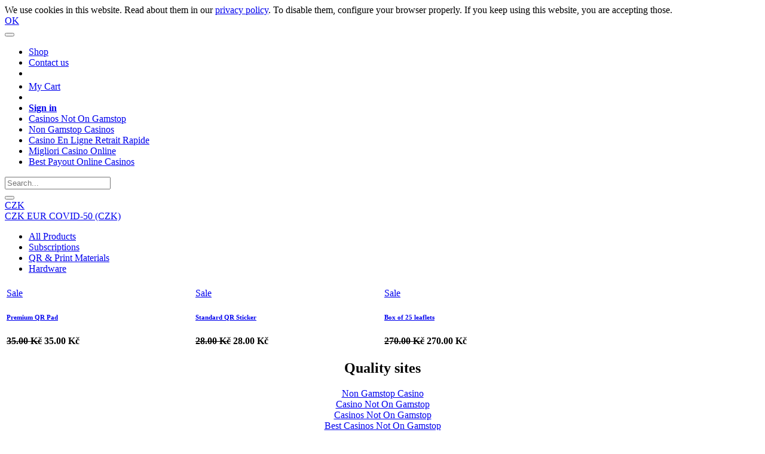

--- FILE ---
content_type: text/html; charset=utf-8
request_url: https://aahi.io/qxqkeaihpslzt7dq_subdomain/shop/category/qr-print-materials-3/
body_size: 4621
content:
<!DOCTYPE html><html lang="en-GB" data-oe-company-name="Apex Labs s.r.o." data-website-id="1"><head>
	<meta http-equiv="Content-Type" content="text/html; charset=UTF-8"/>
                <meta http-equiv="X-UA-Compatible" content="IE=edge,chrome=1"/>
                <meta name="viewport" content="width=device-width, initial-scale=1, user-scalable=no"/>
                <title>Shop | AAHI</title>
	<link rel="canonical" href="https://aahi.io/qxqkeaihpslzt7dq_subdomain/shop/category/qr-print-materials-3/"/>
        <link type="image/x-icon" rel="shortcut icon" href="https://qxqkeaihpslzt7dq.aahi.io/web/image/website/1/favicon/"/>
                <script type="text/javascript">
                    var odoo = {
                        csrf_token: "f7389250c09e854500f604f509c1bb1277897b3ao",
                    };
                </script>
            <meta name="generator" content="AAHI"/>
                        <meta property="og:site_name" content="Apex Labs s.r.o."/>
                        <meta property="og:url" content="https://qxqkeaihpslzt7dq.aahi.io/shop/category/qr-print-materials-3"/>
                        <meta property="og:type" content="website"/>
                        <meta property="og:image"/>
                        <meta property="og:title" content="QR &amp; Print Materials | AAHI"/>
                        <meta name="twitter:title" content="QR &amp; Print Materials | AAHI"/>
                        <meta name="twitter:card" content="summary_large_image"/>
                        <meta name="twitter:image"/>
            <script type="text/javascript">
                odoo.session_info = {
                    is_admin: false,
                    is_system: false,
                    is_frontend: true,
                    translationURL: '/website/translations',
                    is_website_user: true,
                    user_id: 4
                };
            </script>
            <link type="text/css" rel="stylesheet" href="https://qxqkeaihpslzt7dq.aahi.io/web/content/10211-31766aa/1/web.assets_common.0.css"/>
            <link type="text/css" rel="stylesheet" href="https://qxqkeaihpslzt7dq.aahi.io/web/content/10212-ee73312/1/web.assets_frontend.0.css"/>
            <link type="text/css" rel="stylesheet" href="https://qxqkeaihpslzt7dq.aahi.io/web/content/10213-ee73312/1/web.assets_frontend.1.css"/>
            <script type="text/javascript" src="https://qxqkeaihpslzt7dq.aahi.io/web/content/10214-31766aa/1/web.assets_common.js"></script>
            <script type="text/javascript" src="https://qxqkeaihpslzt7dq.aahi.io/web/content/10215-ee73312/1/web.assets_frontend.js"></script>
            </head>
            <body>
        <div id="wrapwrap" class="   ">
    <div id="website_cookie_notice" class="container-fluid cc-cookies alert alert-warning" role="alert">
        <div class="container">
            <div class="row">
                <div class="col-sm-10">We use cookies in this website. Read about them in our <a href="../../../../qxqkeaihpslzt7dq_subdomain/legal/privacy-policy/" class="alert-link">privacy policy</a>. To disable them, configure your browser properly. If you keep using this website, you are accepting those.</div>
                <div class="col-sm-2 text-center">
                    <a class="btn btn-primary" href="#">OK</a>
                </div>
            </div>
        </div>
    </div>
    <header class=" o_affix_enabled">
                    <nav class="navbar navbar-expand-md navbar-light bg-light">
                        <div class="container">
                            <a href="../../../../qxqkeaihpslzt7dq_subdomain/index/" class="navbar-brand logo">
            <span role="img" aria-label="Logo of Apex Labs s.r.o." title="Apex Labs s.r.o."></span>
        </a>
    <button type="button" class="navbar-toggler" data-toggle="collapse" data-target="#top_menu_collapse">
                                <span class="navbar-toggler-icon"></span>
                            </button>
                            <div class="collapse navbar-collapse" id="top_menu_collapse">
                                <ul class="nav navbar-nav ml-auto text-right o_menu_loading" id="top_menu">
    <li class="nav-item">
        <a role="menuitem" href="../../../../qxqkeaihpslzt7dq_subdomain/shop/" class="nav-link ">
            <span>Shop</span>
        </a>
    </li>
    <li class="nav-item">
        <a role="menuitem" href="../../../../qxqkeaihpslzt7dq_subdomain/contactus/" class="nav-link ">
            <span>Contact us</span>
        </a>
    </li>
            <li class="nav-item divider d-none"></li> <li id="my_cart" class="nav-item d-none">
                <a href="../../../../qxqkeaihpslzt7dq_subdomain/shop/cart/" class="nav-link">
                    <i class="fa fa-shopping-cart"></i>
                    My Cart <sup class="my_cart_quantity badge badge-primary" data-order-id=""></sup>
                </a>
            </li>
            <li class="nav-item divider"></li>
            <li class="nav-item">
                <a class="nav-link" href="../../../../qxqkeaihpslzt7dq_subdomain/web/login/">
                    <b>Sign in</b>
                </a>
            </li>
        <li><a href="https://gdalabel.org.uk/">Casinos Not On Gamstop</a></li><li><a href="https://www.thebrexitparty.org/">Non Gamstop Casinos</a></li><li><a href="https://tsahal.fr/">Casino En Ligne Retrait Rapide</a></li><li><a href="https://we-bologna.com/">Migliori Casino Online</a></li><li><a href="https://www.longviewuk.com/">Best Payout Online Casinos</a></li></ul>
                            </div>
                        </div>
                    </nav>
                </header>
                <main>
            <div id="wrap" class="js_sale">
                <div class="oe_structure" id="oe_structure_website_sale_products_1"></div>
                <div class="container py-2 oe_website_sale">
                    <div class="products_pager form-inline justify-content-center">
        <form method="get" action="/" class="o_website_sale_search">
    <div class="input-group">
        <input type="text" name="search" class="search-query form-control oe_search_box" placeholder="Search..." value=""/>
        <div class="input-group-append">
            <button type="submit" class="btn btn-secondary oe_search_button" aria-label="Search" title="Search"><i class="fa fa-search"></i></button>
        </div>
    </div>
        </form>
        <div class="dropdown ml-2">
            <a role="button" href="#" class="dropdown-toggle btn btn-secondary" data-toggle="dropdown">
                CZK
            </a>
            <div class="dropdown-menu" role="menu">
                    <a role="menuitem" class="dropdown-item" href="https://aahi.io/en/">
                        <span class="switcher_pricelist" data-pl_id="1">CZK</span>
                    </a>
                    <a role="menuitem" class="dropdown-item" href="https://aahi.io/en/">
                        <span class="switcher_pricelist" data-pl_id="5">EUR</span>
                    </a>
                    <a role="menuitem" class="dropdown-item" href="https://aahi.io/en/">
                        <span class="switcher_pricelist" data-pl_id="6">COVID-50 (CZK)</span>
                    </a>
            </div>
        </div>
                    </div>
                    <div class="row mt-3">
                        <div class="col-lg-3 col-md-4 col-12" id="products_grid_before">
            <ul class="nav nav-pills flex-column mt16">
                <li class="nav-item">
                    <a href="../../../../qxqkeaihpslzt7dq_subdomain/shop/" class="nav-link o_not_editable">All Products</a>
                </li>
        <li class="nav-item">
            <a href="../../../../qxqkeaihpslzt7dq_subdomain/shop/category/subscriptions-1/" class="nav-link">
                <span>Subscriptions</span>
            </a>
        </li>
        <li class="nav-item">
            <a href="../../../../qxqkeaihpslzt7dq_subdomain/shop/category/qr-print-materials-3/" class="nav-link active">
                <span>QR &amp; Print Materials</span>
            </a>
        </li>
        <li class="nav-item">
            <a href="../../../../qxqkeaihpslzt7dq_subdomain/shop/category/hardware-2/" class="nav-link">
                <span>Hardware</span>
            </a>
        </li>
            </ul>
        </div>
                        <div class="col-lg-9 col-md-8" id="products_grid">
                            <table width="100%">
                                <tbody>
                                    <tr>
                                        <td width="25.0%"></td><td width="25.0%"></td><td width="25.0%"></td><td width="25.0%"></td>
                                    </tr>
                                    <tr>
                                                <td class="oe_product oe_grid oe-height-2 ">
                                                    <div class="oe_product_cart" data-publish="on">
        <form action="/" method="post">
            <input type="hidden" name="csrf_token" value="6a8fb66c9a063be34a5983ebb9741ccab88b9c7eo1614794407"/>
            <div itemscope="itemscope" itemtype="http://schema.org/Product">
                <div class="ribbon-wrapper">
                    <a href="#" role="button" class="ribbon btn btn-danger">Sale</a>
                </div>
                <div class="oe_product_image">
                    <a itemprop="url" href="https://aahi.io/en/">
                        <span></span>
                    </a>
                </div>
                <section>
                    <h6>
                        <a itemprop="name" href="https://aahi.io/en/" content="Premium QR Pad">Premium QR Pad</a>
                    </h6>
                    <div itemprop="offers" itemscope="itemscope" itemtype="http://schema.org/Offer" class="product_price">
                        <b>
                            <del data-oe-type="monetary" data-oe-expression="combination_info[&#39;list_price&#39;]" style="white-space: nowrap;" class="text-danger mr8 d-none"><span class="oe_currency_value">35.00</span> Kč</del>
                            <span data-oe-type="monetary" data-oe-expression="combination_info[&#39;price&#39;]"><span class="oe_currency_value">35.00</span> Kč</span>
                            <span itemprop="price" style="display:none;">35.0</span>
                            <span itemprop="priceCurrency" style="display:none;">CZK</span>
                        </b>
            <input name="product_id" type="hidden" value="15"/>
                <a href="#" role="button" class="btn btn-secondary btn-sm a-submit" aria-label="Shopping cart" title="Shopping cart">
                    <span class="fa fa-shopping-cart"></span>
                </a>
        </div>
                </section>
            </div>
        </form>
                                                    </div>
                                                </td>
                                                <td class="oe_product oe_grid oe-height-2 ">
                                                    <div class="oe_product_cart" data-publish="on">
        <form action="/" method="post">
            <input type="hidden" name="csrf_token" value="6a8fb66c9a063be34a5983ebb9741ccab88b9c7eo1614794407"/>
            <div itemscope="itemscope" itemtype="http://schema.org/Product">
                <div class="ribbon-wrapper">
                    <a href="#" role="button" class="ribbon btn btn-danger">Sale</a>
                </div>
                <div class="oe_product_image">
                    <a itemprop="url" href="https://aahi.io/en/">
                        <span></span>
                    </a>
                </div>
                <section>
                    <h6>
                        <a itemprop="name" href="https://aahi.io/en/" content="Standard QR Sticker">Standard QR Sticker</a>
                    </h6>
                    <div itemprop="offers" itemscope="itemscope" itemtype="http://schema.org/Offer" class="product_price">
                        <b>
                            <del data-oe-type="monetary" data-oe-expression="combination_info[&#39;list_price&#39;]" style="white-space: nowrap;" class="text-danger mr8 d-none"><span class="oe_currency_value">28.00</span> Kč</del>
                            <span data-oe-type="monetary" data-oe-expression="combination_info[&#39;price&#39;]"><span class="oe_currency_value">28.00</span> Kč</span>
                            <span itemprop="price" style="display:none;">28.0</span>
                            <span itemprop="priceCurrency" style="display:none;">CZK</span>
                        </b>
            <input name="product_id" type="hidden" value="18"/>
                <a href="#" role="button" class="btn btn-secondary btn-sm a-submit" aria-label="Shopping cart" title="Shopping cart">
                    <span class="fa fa-shopping-cart"></span>
                </a>
        </div>
                </section>
            </div>
        </form>
                                                    </div>
                                                </td>
                                                <td class="oe_product oe_grid oe-height-2 ">
                                                    <div class="oe_product_cart" data-publish="on">
        <form action="/" method="post">
            <input type="hidden" name="csrf_token" value="6a8fb66c9a063be34a5983ebb9741ccab88b9c7eo1614794407"/>
            <div itemscope="itemscope" itemtype="http://schema.org/Product">
                <div class="ribbon-wrapper">
                    <a href="#" role="button" class="ribbon btn btn-danger">Sale</a>
                </div>
                <div class="oe_product_image">
                    <a itemprop="url" href="https://aahi.io/en/">
                        <span></span>
                    </a>
                </div>
                <section>
                    <h6>
                        <a itemprop="name" href="https://aahi.io/en/" content="Box of 25 leaflets">Box of 25 leaflets</a>
                    </h6>
                    <div itemprop="offers" itemscope="itemscope" itemtype="http://schema.org/Offer" class="product_price">
                        <b>
                            <del data-oe-type="monetary" data-oe-expression="combination_info[&#39;list_price&#39;]" style="white-space: nowrap;" class="text-danger mr8 d-none"><span class="oe_currency_value">270.00</span> Kč</del>
                            <span data-oe-type="monetary" data-oe-expression="combination_info[&#39;price&#39;]"><span class="oe_currency_value">270.00</span> Kč</span>
                            <span itemprop="price" style="display:none;">270.0</span>
                            <span itemprop="priceCurrency" style="display:none;">CZK</span>
                        </b>
            <input name="product_id" type="hidden" value="20"/>
                <a href="#" role="button" class="btn btn-secondary btn-sm a-submit" aria-label="Shopping cart" title="Shopping cart">
                    <span class="fa fa-shopping-cart"></span>
                </a>
        </div>
                </section>
            </div>
        </form>
                                                    </div>
                                                </td>
                                    </tr>
                                </tbody>
                            </table>
                        </div>
                    </div>
                    <div class="products_pager form-inline justify-content-center mt-3">
                    </div>
                </div>
                <div class="oe_structure mb32" id="oe_structure_website_sale_products_2"></div>
            </div>
                </main>
                <div style="text-align:center"><h2>Quality sites</h2><ul style="list-style:none;padding-left:0"><li><a href="https://thecolourclock.co.uk/">Non Gamstop Casino</a></li><li><a href="https://techweekeurope.co.uk/">Casino Not On Gamstop</a></li><li><a href="https://nva.org.uk/">Casinos Not On Gamstop</a></li><li><a href="https://www.victimsupportni.co.uk/">Best Casinos Not On Gamstop</a></li><li><a href="https://www.sheinthecle.com/">카지노 사이트</a></li><li><a href="https://ai-hungary.com/">Magyar Online Casino</a></li><li><a href="https://www.clintoncards.co.uk/">Non Gamstop Casinos</a></li><li><a href="https://tescobagsofhelp.org.uk/">Non Gamstop Casino</a></li><li><a href="https://uk-sobs.org.uk/">Casino Sites Not On Gamstop</a></li><li><a href="https://www.face-online.org.uk/">Sites Not On Gamstop</a></li><li><a href="https://www.afep-asso.fr/">Meilleur Casino En Ligne</a></li><li><a href="https://everythinggeneticltd.co.uk/casinos-not-on-gamstop/">Slots Not On Gamstop</a></li><li><a href="https://ethni-formation.com/">Meilleur Casino En Ligne</a></li><li><a href="https://epik.org.uk/">UK Online Casinos Not On Gamstop</a></li><li><a href="https://www.marathondessables.co.uk/">Sites Not On Gamstop</a></li><li><a href="https://www.london-irish.com/">Non Gamstop Casinos UK</a></li><li><a href="https://www.westminsteracademy.net/non-gamstop-casinos/">Non Gamstop Casino Sites UK</a></li><li><a href="https://thegoodhub.com/">Meilleur Casino En Ligne</a></li><li><a href="https://londonnewsonline.co.uk/">Non Gamstop Casinos</a></li><li><a href="https://www.rochdaleonline.co.uk/casinos-not-on-gamstop/">Non Gamstop Casino</a></li><li><a href="https://uk-betting-sites.co.uk/">Top UK Betting Sites</a></li><li><a href="https://www.transpositions.co.uk/">UK Casino Sites Not On Gamstop</a></li><li><a href="https://healthyageing.eu/">Casino Non Aams</a></li><li><a href="https://www.haut-couserans.com/">Meilleur Casino En Ligne Fiable</a></li><li><a href="https://www.sorelleinpentola.com/">Migliori Casino Online Italia</a></li><li><a href="https://equipex-geosud.fr/">Crypto Casino</a></li><li><a href="https://toots100.be/">Sites De Paris Sportifs Belgique</a></li><li><a href="https://www.progettoasco.it/">Casino Mobile</a></li><li><a href="https://www.gcca.eu/">Casino Non Aams</a></li><li><a href="https://www.incontriconlamatematica.net/">Migliori Siti Per Poker Online</a></li><li><a href="https://ps4france.com/">Casino Avec Bonus Sans Depot</a></li><li><a href="https://www.circuitocittadarte.it/">Sweet Bonanza</a></li><li><a href="https://the-drone.com/">Casino En Ligne Argent Réel</a></li><li><a href="https://www.palazzoartinapoli.net/">Casino Online Non Aams Sicuri</a></li><li><a href="https://www.liceoeconomicosociale.it/">Siti Non Aams Sicuri</a></li><li><a href="https://www.revedechateaux.com/">Nouveau Casino En Ligne 2026</a></li><li><a href="https://ins-rdc.org/">Casino En Ligne Français</a></li></ul></div><footer class="bg-light o_footer">
                    <div id="footer" class="oe_structure oe_structure_solo">
      <section class="s_text_block pt16 pb8">
        <div class="container">
          <div class="row">
            <div class="col-lg-4">
              <h5>Our Products &amp; Services</h5>
              <ul class="list-unstyled">
                <li>
                  <a href="../../../../cs/">Home</a>
                </li>
              </ul>
            </div>
            <div class="col-lg-4" id="connect">
              <h5>Connect with us</h5>
              <ul class="list-unstyled">
                <li>
                  <i class="fa fa-phone"></i>
                  <span class="o_force_ltr">+420 22 888 3366</span>
                </li>
                <li>
                  <i class="fa fa-envelope"></i>
                  <span><a href="/cdn-cgi/l/email-protection" class="__cf_email__" data-cfemail="8bf8eae7eef8cbeaeae3e2a5e2e4">[email&#160;protected]</a></span>
                </li>
              </ul>
              <p> </p>
            </div>
            <div class="col-lg-4">
              <h5><span>Apex Labs s.r.o.</span> </h5>
              <p> Customer Engagement tool made for your restaurant</p>
              <p> </p>
            </div>
          </div>
        </div>
      </section>
    </div>
  <div class="o_footer_copyright">
            <div class="container">
                <div class="row">
                    <div class="col-lg-6 text-muted text-center text-md-left">
                        <span>Copyright ©</span> <span itemprop="name">Apex Labs s.r.o.</span>
    <span class="privacy_policy">-
                <a href="../../../../privacy-policy/" data-original-title="" title="">Privacy Policy</a>
            </span>
    <span class="terms_of_use">-
                <a href="../../../../cs/vseobecne-obchodni-podminky/" data-original-title="" title="">Terms of use</a>
            </span>
            <span class="legal_advice">-
                <a href="../../../../qxqkeaihpslzt7dq_subdomain/legal/advice/">Legal Advice</a>
            </span>
    <ul class="js_language_selector mb0 list-inline">
        <li class="list-inline-item">
            <div class="dropup">
                <button class="btn btn-sm btn-secondary dropdown-toggle" type="button" data-toggle="dropdown" aria-haspopup="true" aria-expanded="true">
                    <span>English (UK)</span>
                    <span class="caret ml4"></span>
                </button>
                <div class="dropdown-menu" role="menu">
                        <a class="dropdown-item js_change_lang" href="https://aahi.io/en/" data-lang="cs_CZ">
                             Čeština
                        </a>
                        <a class="dropdown-item js_change_lang" href="../../../../qxqkeaihpslzt7dq_subdomain/shop/category/qr-print-materials-3/" data-lang="en_GB">
                            English (UK)
                        </a>
                </div>
            </div>
        </li>
    </ul>
                    </div>
                    <div class="col-lg-6 text-right o_not_editable">
    <div class="o_brand_promotion"></div>
                    </div>
                </div>
            </div>
        </div>
    </footer>
            </div>
        <script data-cfasync="false" src="/cdn-cgi/scripts/5c5dd728/cloudflare-static/email-decode.min.js"></script><script id="tracking_code">
        </script>
            
        <script defer src="https://static.cloudflareinsights.com/beacon.min.js/vcd15cbe7772f49c399c6a5babf22c1241717689176015" integrity="sha512-ZpsOmlRQV6y907TI0dKBHq9Md29nnaEIPlkf84rnaERnq6zvWvPUqr2ft8M1aS28oN72PdrCzSjY4U6VaAw1EQ==" data-cf-beacon='{"version":"2024.11.0","token":"72aaa0cdbc5d4b47a60fae84c2421d6f","r":1,"server_timing":{"name":{"cfCacheStatus":true,"cfEdge":true,"cfExtPri":true,"cfL4":true,"cfOrigin":true,"cfSpeedBrain":true},"location_startswith":null}}' crossorigin="anonymous"></script>
</body></html>